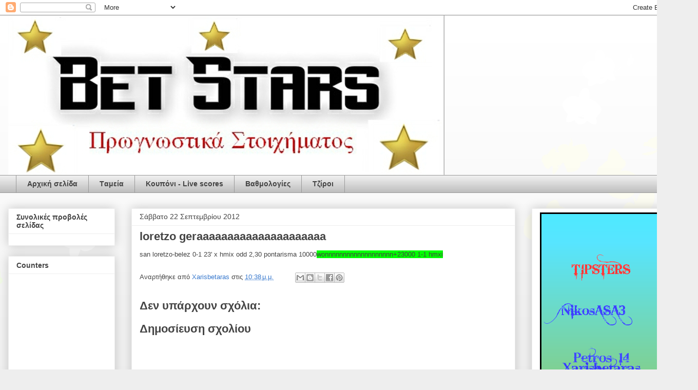

--- FILE ---
content_type: text/html; charset=utf-8
request_url: https://www.google.com/recaptcha/api2/aframe
body_size: 267
content:
<!DOCTYPE HTML><html><head><meta http-equiv="content-type" content="text/html; charset=UTF-8"></head><body><script nonce="S79Dy1KU9EIJIc9MBv75aw">/** Anti-fraud and anti-abuse applications only. See google.com/recaptcha */ try{var clients={'sodar':'https://pagead2.googlesyndication.com/pagead/sodar?'};window.addEventListener("message",function(a){try{if(a.source===window.parent){var b=JSON.parse(a.data);var c=clients[b['id']];if(c){var d=document.createElement('img');d.src=c+b['params']+'&rc='+(localStorage.getItem("rc::a")?sessionStorage.getItem("rc::b"):"");window.document.body.appendChild(d);sessionStorage.setItem("rc::e",parseInt(sessionStorage.getItem("rc::e")||0)+1);localStorage.setItem("rc::h",'1769156879724');}}}catch(b){}});window.parent.postMessage("_grecaptcha_ready", "*");}catch(b){}</script></body></html>

--- FILE ---
content_type: text/xml
request_url: https://ust.chatango.com/groupinfo/b/e/betstarss/gprofile.xml
body_size: 57
content:
<?xml version="1.0" ?><gp><title>Bet%20Stars</title></gp>